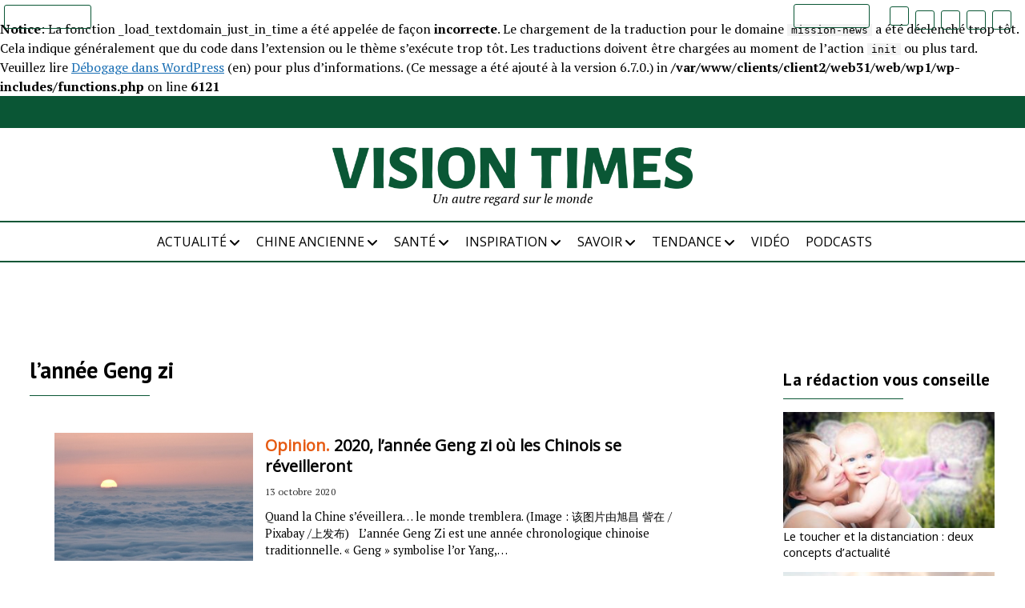

--- FILE ---
content_type: text/html; charset=UTF-8
request_url: https://dev.visiontimes.fr/tag/lannee-geng-zi
body_size: 10672
content:
<br />
<b>Notice</b>:  La fonction _load_textdomain_just_in_time a été appelée de façon <strong>incorrecte</strong>. Le chargement de la traduction pour le domaine <code>mission-news</code> a été déclenché trop tôt. Cela indique généralement que du code dans l’extension ou le thème s’exécute trop tôt. Les traductions doivent être chargées au moment de l’action <code>init</code> ou plus tard. Veuillez lire <a href="https://developer.wordpress.org/advanced-administration/debug/debug-wordpress/">Débogage dans WordPress</a> (en) pour plus d’informations. (Ce message a été ajouté à la version 6.7.0.) in <b>/var/www/clients/client2/web31/web/wp1/wp-includes/functions.php</b> on line <b>6121</b><br />
<!DOCTYPE html><html lang="fr-FR"><head><meta name='robots' content='noindex, nofollow' /><meta charset="UTF-8" /><meta name="viewport" content="width=device-width, initial-scale=1" /><meta name="template" content="Mission News 1.47" /><link media="all" href="https://dev.visiontimes.fr/wp-content/cache/autoptimize/css/autoptimize_277ccdb964b11f1ea087ef369cb61a78.css" rel="stylesheet"><title>Archives des l’année Geng zi - Vision Times</title><meta property="og:locale" content="fr_FR" /><meta property="og:type" content="article" /><meta property="og:title" content="Archives des l’année Geng zi - Vision Times" /><meta property="og:url" content="https://dev.visiontimes.fr/tag/lannee-geng-zi" /><meta property="og:site_name" content="Vision Times" /><meta name="twitter:card" content="summary_large_image" /> <script type="application/ld+json" class="yoast-schema-graph">{"@context":"https://schema.org","@graph":[{"@type":"CollectionPage","@id":"https://dev.visiontimes.fr/tag/lannee-geng-zi","url":"https://dev.visiontimes.fr/tag/lannee-geng-zi","name":"Archives des l’année Geng zi - Vision Times","isPartOf":{"@id":"https://dev.visiontimes.fr/#website"},"primaryImageOfPage":{"@id":"https://dev.visiontimes.fr/tag/lannee-geng-zi#primaryimage"},"image":{"@id":"https://dev.visiontimes.fr/tag/lannee-geng-zi#primaryimage"},"thumbnailUrl":"https://dev.visiontimes.fr/wp-content/uploads/2020/10/6511_1602616164.jpg","inLanguage":"fr-FR"},{"@type":"ImageObject","inLanguage":"fr-FR","@id":"https://dev.visiontimes.fr/tag/lannee-geng-zi#primaryimage","url":"https://dev.visiontimes.fr/wp-content/uploads/2020/10/6511_1602616164.jpg","contentUrl":"https://dev.visiontimes.fr/wp-content/uploads/2020/10/6511_1602616164.jpg","width":640,"height":426,"caption":"Quand la Chine s’éveillera… le monde tremblera. (Image : 该图片由旭昌 訾在 / Pixabay /上发布)"},{"@type":"WebSite","@id":"https://dev.visiontimes.fr/#website","url":"https://dev.visiontimes.fr/","name":"Vision Times","description":"Un autre regard sur le monde","publisher":{"@id":"https://dev.visiontimes.fr/#organization"},"potentialAction":[{"@type":"SearchAction","target":{"@type":"EntryPoint","urlTemplate":"https://dev.visiontimes.fr/?s={search_term_string}"},"query-input":{"@type":"PropertyValueSpecification","valueRequired":true,"valueName":"search_term_string"}}],"inLanguage":"fr-FR"},{"@type":"Organization","@id":"https://dev.visiontimes.fr/#organization","name":"Vision Times","url":"https://dev.visiontimes.fr/","logo":{"@type":"ImageObject","inLanguage":"fr-FR","@id":"https://dev.visiontimes.fr/#/schema/logo/image/","url":"https://dev.visiontimes.fr/wp-content/uploads/2021/04/logo_visiontimes.png","contentUrl":"https://dev.visiontimes.fr/wp-content/uploads/2021/04/logo_visiontimes.png","width":2037,"height":236,"caption":"Vision Times"},"image":{"@id":"https://dev.visiontimes.fr/#/schema/logo/image/"}}]}</script> <link rel='dns-prefetch' href='//cdn.jsdelivr.net' /><link rel='dns-prefetch' href='//cdnjs.cloudflare.com' /><link rel='dns-prefetch' href='//fonts.googleapis.com' /><link rel="alternate" type="application/rss+xml" title="Vision Times &raquo; Flux" href="https://dev.visiontimes.fr/feed" /><link rel="alternate" type="application/rss+xml" title="Vision Times &raquo; Flux des commentaires" href="https://dev.visiontimes.fr/comments/feed" /> <script type="text/javascript" id="wpp-js" src="https://dev.visiontimes.fr/wp-content/plugins/wordpress-popular-posts/assets/js/wpp.js?ver=7.3.6" data-sampling="0" data-sampling-rate="100" data-api-url="https://dev.visiontimes.fr/wp-json/wordpress-popular-posts" data-post-id="0" data-token="35cbe7268c" data-lang="0" data-debug="1"></script> <link rel="alternate" type="application/rss+xml" title="Vision Times &raquo; Flux de l’étiquette l’année Geng zi" href="https://dev.visiontimes.fr/tag/lannee-geng-zi/feed" /><link rel="alternate" type="application/rss+xml" title="Flux Vision Times &raquo; Stories" href="https://dev.visiontimes.fr/web-stories/feed/"><script type="text/javascript">window._wpemojiSettings = {"baseUrl":"https:\/\/s.w.org\/images\/core\/emoji\/16.0.1\/72x72\/","ext":".png","svgUrl":"https:\/\/s.w.org\/images\/core\/emoji\/16.0.1\/svg\/","svgExt":".svg","source":{"concatemoji":"https:\/\/dev.visiontimes.fr\/wp-includes\/js\/wp-emoji-release.min.js?ver=6.8.3"}};
/*! This file is auto-generated */
!function(s,n){var o,i,e;function c(e){try{var t={supportTests:e,timestamp:(new Date).valueOf()};sessionStorage.setItem(o,JSON.stringify(t))}catch(e){}}function p(e,t,n){e.clearRect(0,0,e.canvas.width,e.canvas.height),e.fillText(t,0,0);var t=new Uint32Array(e.getImageData(0,0,e.canvas.width,e.canvas.height).data),a=(e.clearRect(0,0,e.canvas.width,e.canvas.height),e.fillText(n,0,0),new Uint32Array(e.getImageData(0,0,e.canvas.width,e.canvas.height).data));return t.every(function(e,t){return e===a[t]})}function u(e,t){e.clearRect(0,0,e.canvas.width,e.canvas.height),e.fillText(t,0,0);for(var n=e.getImageData(16,16,1,1),a=0;a<n.data.length;a++)if(0!==n.data[a])return!1;return!0}function f(e,t,n,a){switch(t){case"flag":return n(e,"\ud83c\udff3\ufe0f\u200d\u26a7\ufe0f","\ud83c\udff3\ufe0f\u200b\u26a7\ufe0f")?!1:!n(e,"\ud83c\udde8\ud83c\uddf6","\ud83c\udde8\u200b\ud83c\uddf6")&&!n(e,"\ud83c\udff4\udb40\udc67\udb40\udc62\udb40\udc65\udb40\udc6e\udb40\udc67\udb40\udc7f","\ud83c\udff4\u200b\udb40\udc67\u200b\udb40\udc62\u200b\udb40\udc65\u200b\udb40\udc6e\u200b\udb40\udc67\u200b\udb40\udc7f");case"emoji":return!a(e,"\ud83e\udedf")}return!1}function g(e,t,n,a){var r="undefined"!=typeof WorkerGlobalScope&&self instanceof WorkerGlobalScope?new OffscreenCanvas(300,150):s.createElement("canvas"),o=r.getContext("2d",{willReadFrequently:!0}),i=(o.textBaseline="top",o.font="600 32px Arial",{});return e.forEach(function(e){i[e]=t(o,e,n,a)}),i}function t(e){var t=s.createElement("script");t.src=e,t.defer=!0,s.head.appendChild(t)}"undefined"!=typeof Promise&&(o="wpEmojiSettingsSupports",i=["flag","emoji"],n.supports={everything:!0,everythingExceptFlag:!0},e=new Promise(function(e){s.addEventListener("DOMContentLoaded",e,{once:!0})}),new Promise(function(t){var n=function(){try{var e=JSON.parse(sessionStorage.getItem(o));if("object"==typeof e&&"number"==typeof e.timestamp&&(new Date).valueOf()<e.timestamp+604800&&"object"==typeof e.supportTests)return e.supportTests}catch(e){}return null}();if(!n){if("undefined"!=typeof Worker&&"undefined"!=typeof OffscreenCanvas&&"undefined"!=typeof URL&&URL.createObjectURL&&"undefined"!=typeof Blob)try{var e="postMessage("+g.toString()+"("+[JSON.stringify(i),f.toString(),p.toString(),u.toString()].join(",")+"));",a=new Blob([e],{type:"text/javascript"}),r=new Worker(URL.createObjectURL(a),{name:"wpTestEmojiSupports"});return void(r.onmessage=function(e){c(n=e.data),r.terminate(),t(n)})}catch(e){}c(n=g(i,f,p,u))}t(n)}).then(function(e){for(var t in e)n.supports[t]=e[t],n.supports.everything=n.supports.everything&&n.supports[t],"flag"!==t&&(n.supports.everythingExceptFlag=n.supports.everythingExceptFlag&&n.supports[t]);n.supports.everythingExceptFlag=n.supports.everythingExceptFlag&&!n.supports.flag,n.DOMReady=!1,n.readyCallback=function(){n.DOMReady=!0}}).then(function(){return e}).then(function(){var e;n.supports.everything||(n.readyCallback(),(e=n.source||{}).concatemoji?t(e.concatemoji):e.wpemoji&&e.twemoji&&(t(e.twemoji),t(e.wpemoji)))}))}((window,document),window._wpemojiSettings);</script> <link rel='stylesheet' id='Slick-css-css' href='//cdn.jsdelivr.net/npm/slick-carousel@1.8.1/slick/slick.css' type='text/css' media='all' /><link rel='stylesheet' id='Slick-theme-css-css' href='//cdn.jsdelivr.net/npm/slick-carousel@1.8.1/slick/slick-theme.css' type='text/css' media='all' /><link rel='stylesheet' id='font-awesome-css' href='https://cdnjs.cloudflare.com/ajax/libs/font-awesome/6.6.0/css/all.min.css' type='text/css' media='all' /><link rel='stylesheet' id='ct-mission-news-google-fonts-css' href='//fonts.googleapis.com/css?family=Abril+Fatface%7CPT+Sans%3A400%2C700%7CPT+Serif%3A400%2C400i%2C700%2C700i&#038;subset=latin%2Clatin-ext&#038;display=swap&#038;ver=6.8.3' type='text/css' media='all' /><link rel="preload" class="mv-grow-style" href="https://dev.visiontimes.fr/wp-content/plugins/social-pug/assets/dist/style-frontend-pro.css?ver=1.36.3" as="style"><noscript><link rel='stylesheet' id='dpsp-frontend-style-pro-css' href='https://dev.visiontimes.fr/wp-content/plugins/social-pug/assets/dist/style-frontend-pro.css?ver=1.36.3' type='text/css' media='all' /> </noscript> <script type="text/javascript" src="https://dev.visiontimes.fr/wp-includes/js/jquery/jquery.min.js?ver=3.7.1" id="jquery-core-js"></script> <script type="text/javascript" id="sib-front-js-js-extra">var sibErrMsg = {"invalidMail":"Veuillez entrer une adresse e-mail valide.","requiredField":"Veuillez compl\u00e9ter les champs obligatoires.","invalidDateFormat":"Veuillez entrer une date valide.","invalidSMSFormat":"Veuillez entrer une num\u00e9ro de t\u00e9l\u00e9phone valide."};
var ajax_sib_front_object = {"ajax_url":"https:\/\/dev.visiontimes.fr\/wp-admin\/admin-ajax.php","ajax_nonce":"44575ada49","flag_url":"https:\/\/dev.visiontimes.fr\/wp-content\/plugins\/mailin\/img\/flags\/"};</script> <link rel="https://api.w.org/" href="https://dev.visiontimes.fr/wp-json/" /><link rel="alternate" title="JSON" type="application/json" href="https://dev.visiontimes.fr/wp-json/wp/v2/tags/7771" /><link rel="EditURI" type="application/rsd+xml" title="RSD" href="https://dev.visiontimes.fr/xmlrpc.php?rsd" /><meta name="generator" content="WordPress 6.8.3" /><meta name="hubbub-info" description="Hubbub 1.36.3"><link rel="icon" href="https://dev.visiontimes.fr/wp-content/uploads/2021/04/cropped-favicon-32x32.png" sizes="32x32" /><link rel="icon" href="https://dev.visiontimes.fr/wp-content/uploads/2021/04/cropped-favicon-192x192.png" sizes="192x192" /><link rel="apple-touch-icon" href="https://dev.visiontimes.fr/wp-content/uploads/2021/04/cropped-favicon-180x180.png" /><meta name="msapplication-TileImage" content="https://dev.visiontimes.fr/wp-content/uploads/2021/04/cropped-favicon-270x270.png" /><link href="https://fonts.googleapis.com/css?family=Open+Sans" rel="stylesheet" type="text/css"></head><body id="visiontimes" class="archive tag tag-lannee-geng-zi tag-7771 wp-custom-logo wp-theme-mission-news wp-child-theme-visiontimes layout-rows layout-right-sidebar-wide"> <a class="skip-content" href="#main">Press &quot;Enter&quot; to skip to content</a><div id="overflow-container" class="overflow-container"><div class="top-banner"></div><div id="max-width" class="max-width"><header class="site-header" id="site-header" role="banner"><div class="top-nav"><div style="margin-right: auto;"> <button id="search-toggle" class="search-toggle"><i class="fas fa-search"></i><span>Rechercher</span></button><div id="search-form-popup" class="search-form-popup"><div class="inner"><div class="title">Rechercher dans Vision Times</div><div class='search-form-container'><form role="search" method="get" class="search-form" action="https://dev.visiontimes.fr"> <input id="search-field" type="search" class="search-field" value="" name="s"
 title="Search" placeholder=" Rechercher..." /> <input type="submit" class="search-submit" value='Rechercher'/></form></div> <a id="close-search" class="close" href="#"><svg xmlns="http://www.w3.org/2000/svg" width="20" height="20" viewBox="0 0 20 20" version="1.1"><g stroke="none" stroke-width="1" fill="none" fill-rule="evenodd"><g transform="translate(-17.000000, -12.000000)" fill="#000000"><g transform="translate(17.000000, 12.000000)"><rect transform="translate(10.000000, 10.000000) rotate(45.000000) translate(-10.000000, -10.000000) " x="9" y="-2" width="2" height="24"/><rect transform="translate(10.000000, 10.000000) rotate(-45.000000) translate(-10.000000, -10.000000) " x="9" y="-2" width="2" height="24"/></g></g></g></svg></a></div></div></div><div class="site-logo-scrolled"> <a href="/" rel="home"> <noscript><img src="https://dev.visiontimes.fr/wp-content/themes/visiontimes/img/logo_visiontimes_white.png" /></noscript><img class="lazyload" src='data:image/svg+xml,%3Csvg%20xmlns=%22http://www.w3.org/2000/svg%22%20viewBox=%220%200%20210%20140%22%3E%3C/svg%3E' data-src="https://dev.visiontimes.fr/wp-content/themes/visiontimes/img/logo_visiontimes_white.png" /> </a></div><div style="margin-left: auto;"><ul id="social-media-icons" class="social-media-icons"><li><a target="_blank" href="https://www.ganjingworld.com/fr-FR/channel/1fggk2eoi9859Yk1E3sTXkZRt1ll0c"><div class="gjw-icon"> <noscript><img loading="lazy" title="Gan Jing World" src="https://dev.visiontimes.fr/wp-content/themes/visiontimes/img/logo-GJW.png" /></noscript><img class="lazyload" loading="lazy" title="Gan Jing World" src='data:image/svg+xml,%3Csvg%20xmlns=%22http://www.w3.org/2000/svg%22%20viewBox=%220%200%20210%20140%22%3E%3C/svg%3E' data-src="https://dev.visiontimes.fr/wp-content/themes/visiontimes/img/logo-GJW.png" /></div> </a></li><li><a class="twitter" target="_blank" href="https://twitter.com/visiontimesfr"> <i class="fa-brands fa-x-twitter" title="X"></i> </a></li><li><a class="facebook" target="_blank" href="https://www.facebook.com/visiontimesfr/"> <i class="fab fa-facebook" title="Facebook"></i> </a></li><li><a class="instagram" target="_blank" href="https://www.instagram.com/visiontimesfr"> <i class="fab fa-instagram" title="Instagram"></i> </a></li><li><a class="pinterest" target="_blank" href="https://www.pinterest.fr/visiontimesfr/"> <i class="fab fa-pinterest" title="Pinterest"></i> </a></li></ul><div id="menu-secondary-container" class="menu-secondary-container"><div id="menu-secondary" class="menu-container menu-secondary" role="navigation"><nav class="menu"><ul id="menu-secondary-items" class="menu-secondary-items"><li id="menu-item-38363" class="menu-item menu-item-type-post_type menu-item-object-page menu-item-38363"><a href="https://dev.visiontimes.fr/faire-un-don">Faire un don</a></li></ul></nav></div></div></div></div> <button id="toggle-navigation" class="toggle-navigation" name="toggle-navigation" aria-expanded="false"> <span class="screen-reader-text">open menu</span> <svg xmlns="http://www.w3.org/2000/svg" width="24" height="18" viewBox="0 0 24 18" version="1.1"><g stroke="none" stroke-width="1" fill="none" fill-rule="evenodd"><g transform="translate(-272.000000, -21.000000)" fill="#000000"><g transform="translate(266.000000, 12.000000)"><g transform="translate(6.000000, 9.000000)"><rect class="top-bar" x="0" y="0" width="24" height="2"/><rect class="middle-bar" x="0" y="8" width="24" height="2"/><rect class="bottom-bar" x="0" y="16" width="24" height="2"/></g></g></g></g></svg> </button><div id="title-container" class="title-container"><div class='site-title no-date'><a href="https://dev.visiontimes.fr/" class="custom-logo-link" rel="home"><img width="2037" height="236" src="https://dev.visiontimes.fr/wp-content/uploads/2021/04/logo_visiontimes.png" class="custom-logo" alt="Vision Times" decoding="async" fetchpriority="high" srcset="https://dev.visiontimes.fr/wp-content/uploads/2021/04/logo_visiontimes.png 2037w, https://dev.visiontimes.fr/wp-content/uploads/2021/04/logo_visiontimes-300x35.png 300w, https://dev.visiontimes.fr/wp-content/uploads/2021/04/logo_visiontimes-1024x119.png 1024w, https://dev.visiontimes.fr/wp-content/uploads/2021/04/logo_visiontimes-768x89.png 768w, https://dev.visiontimes.fr/wp-content/uploads/2021/04/logo_visiontimes-1536x178.png 1536w" sizes="(max-width: 2037px) 100vw, 2037px" /></a></div><p class="tagline">Un autre regard sur le monde</p></div><div class="overlay"></div><div id="menu-primary-container" class="menu-primary-container tier-1"><div class="dropdown-navigation"><div id="back-button" class="back-button"><i class="fas fa-angle-left"></i> Retourner</div> <span class="label"></span></div><div id="menu-primary" class="menu-container menu-primary" role="navigation"><nav class="menu"><ul id="menu-primary-items" class="menu-primary-items"><li id="menu-item-38220" class="menu-item menu-item-type-taxonomy menu-item-object-category menu-item-has-children menu-item-38220"><a href="https://dev.visiontimes.fr/actualite">ACTUALITÉ</a><button class="toggle-dropdown" aria-expanded="false" name="toggle-dropdown"><span class="screen-reader-text">open menu</span><i class="fas fa-angle-right"></i></button><ul class="sub-menu"><li id="menu-item-38296" class="menu-item menu-item-type-taxonomy menu-item-object-category menu-item-38296"><a href="https://dev.visiontimes.fr/actualite/chine">Chine</a></li><li id="menu-item-38297" class="menu-item menu-item-type-taxonomy menu-item-object-category menu-item-38297"><a href="https://dev.visiontimes.fr/actualite/monde">Monde</a></li></ul></li><li id="menu-item-38221" class="menu-item menu-item-type-taxonomy menu-item-object-category menu-item-has-children menu-item-38221"><a href="https://dev.visiontimes.fr/chine-ancienne">CHINE ANCIENNE</a><button class="toggle-dropdown" aria-expanded="false" name="toggle-dropdown"><span class="screen-reader-text">open menu</span><i class="fas fa-angle-right"></i></button><ul class="sub-menu"><li id="menu-item-38298" class="menu-item menu-item-type-taxonomy menu-item-object-category menu-item-38298"><a href="https://dev.visiontimes.fr/chine-ancienne/art">Art</a></li><li id="menu-item-38299" class="menu-item menu-item-type-taxonomy menu-item-object-category menu-item-38299"><a href="https://dev.visiontimes.fr/chine-ancienne/sagesse">Sagesse</a></li><li id="menu-item-38300" class="menu-item menu-item-type-taxonomy menu-item-object-category menu-item-38300"><a href="https://dev.visiontimes.fr/chine-ancienne/tradition">Tradition</a></li></ul></li><li id="menu-item-38223" class="menu-item menu-item-type-taxonomy menu-item-object-category menu-item-has-children menu-item-38223"><a href="https://dev.visiontimes.fr/sante">SANTÉ</a><button class="toggle-dropdown" aria-expanded="false" name="toggle-dropdown"><span class="screen-reader-text">open menu</span><i class="fas fa-angle-right"></i></button><ul class="sub-menu"><li id="menu-item-38303" class="menu-item menu-item-type-taxonomy menu-item-object-category menu-item-38303"><a href="https://dev.visiontimes.fr/sante/bien-etre">Bien-être</a></li></ul></li><li id="menu-item-38222" class="menu-item menu-item-type-taxonomy menu-item-object-category menu-item-has-children menu-item-38222"><a href="https://dev.visiontimes.fr/inspiration">INSPIRATION</a><button class="toggle-dropdown" aria-expanded="false" name="toggle-dropdown"><span class="screen-reader-text">open menu</span><i class="fas fa-angle-right"></i></button><ul class="sub-menu"><li id="menu-item-38301" class="menu-item menu-item-type-taxonomy menu-item-object-category menu-item-38301"><a href="https://dev.visiontimes.fr/inspiration/gourmet">Gourmet</a></li><li id="menu-item-38302" class="menu-item menu-item-type-taxonomy menu-item-object-category menu-item-38302"><a href="https://dev.visiontimes.fr/inspiration/voyage">Voyage</a></li></ul></li><li id="menu-item-38224" class="menu-item menu-item-type-taxonomy menu-item-object-category menu-item-has-children menu-item-38224"><a href="https://dev.visiontimes.fr/savoir">SAVOIR</a><button class="toggle-dropdown" aria-expanded="false" name="toggle-dropdown"><span class="screen-reader-text">open menu</span><i class="fas fa-angle-right"></i></button><ul class="sub-menu"><li id="menu-item-38304" class="menu-item menu-item-type-taxonomy menu-item-object-category menu-item-38304"><a href="https://dev.visiontimes.fr/savoir/nature">Nature</a></li><li id="menu-item-38305" class="menu-item menu-item-type-taxonomy menu-item-object-category menu-item-38305"><a href="https://dev.visiontimes.fr/savoir/univers">Univers</a></li></ul></li><li id="menu-item-38225" class="menu-item menu-item-type-taxonomy menu-item-object-category menu-item-has-children menu-item-38225"><a href="https://dev.visiontimes.fr/tendance">TENDANCE</a><button class="toggle-dropdown" aria-expanded="false" name="toggle-dropdown"><span class="screen-reader-text">open menu</span><i class="fas fa-angle-right"></i></button><ul class="sub-menu"><li id="menu-item-38306" class="menu-item menu-item-type-taxonomy menu-item-object-category menu-item-38306"><a href="https://dev.visiontimes.fr/tendance/opinion">Opinion</a></li></ul></li><li id="menu-item-38226" class="menu-item menu-item-type-taxonomy menu-item-object-category menu-item-38226"><a href="https://dev.visiontimes.fr/video">VIDÉO</a></li><li id="menu-item-38432" class="menu-item menu-item-type-taxonomy menu-item-object-category menu-item-38432"><a href="https://dev.visiontimes.fr/podcasts">Podcasts</a></li></ul></nav></div></div></header><div class="content-container"><div class="layout-container"><section id="main" class="main" role="main"><div class='archive-header'><h1>l’année Geng zi</h1><div class="divider"></div></div><div id="loop-container" class="loop-container"><div class="post-37035 post type-post status-publish format-standard has-post-thumbnail hentry category-opinion category-video tag-diable-rouge tag-dissolution-du-pcc tag-lannee-geng-zi tag-les-chinois-se-reveilleront entry rows"><article><div class="featured-image"><a href="https://dev.visiontimes.fr/tendance/opinion/2020-lannee-geng-zi-ou-les-chinois-se-reveilleront-6511">2020, l’année Geng zi où les Chinois se réveilleront<noscript><img width="640" height="426" src="https://dev.visiontimes.fr/wp-content/uploads/2020/10/6511_1602616164.jpg" class="attachment-large size-large wp-post-image" alt="Quand la Chine s’éveillera… le monde tremblera. (Image : 该图片由旭昌 訾在 / Pixabay /上发布)" decoding="async" srcset="https://dev.visiontimes.fr/wp-content/uploads/2020/10/6511_1602616164.jpg 640w, https://dev.visiontimes.fr/wp-content/uploads/2020/10/6511_1602616164-300x200.jpg 300w" sizes="(max-width: 640px) 100vw, 640px" /></noscript><img width="640" height="426" src='data:image/svg+xml,%3Csvg%20xmlns=%22http://www.w3.org/2000/svg%22%20viewBox=%220%200%20640%20426%22%3E%3C/svg%3E' data-src="https://dev.visiontimes.fr/wp-content/uploads/2020/10/6511_1602616164.jpg" class="lazyload attachment-large size-large wp-post-image" alt="Quand la Chine s’éveillera… le monde tremblera. (Image : 该图片由旭昌 訾在 / Pixabay /上发布)" decoding="async" data-srcset="https://dev.visiontimes.fr/wp-content/uploads/2020/10/6511_1602616164.jpg 640w, https://dev.visiontimes.fr/wp-content/uploads/2020/10/6511_1602616164-300x200.jpg 300w" data-sizes="(max-width: 640px) 100vw, 640px" /></a></div><div class='post-header'><h2 class='post-title'> <a href="https://dev.visiontimes.fr/tendance/opinion/2020-lannee-geng-zi-ou-les-chinois-se-reveilleront-6511"><span class="category-in-title">Opinion.</span> 2020, l’année Geng zi où les Chinois se réveilleront</a></h2><div class="post-byline">13 octobre 2020</div><div class="post-content"><p>Quand la Chine s’éveillera… le monde tremblera. (Image : 该图片由旭昌 訾在 / Pixabay /上发布) &nbsp; L’année Geng Zi est une année chronologique chinoise traditionnelle. « Geng » symbolise l’or Yang,&#8230;</p></div></div></article></div></div></section><aside class="sidebar sidebar-right" id="sidebar-right" role="complementary"><div class="inner"><section id="vt_picked-2" class="widget widget_vt_picked"><span class="widget-title">La rédaction vous conseille</span><div class="divider"></div><div class="picked"><div class="picked-image"><a href="https://dev.visiontimes.fr/tendance/le-toucher-et-la-distanciation-deux-concepts-dactualite"><noscript><img width="300" height="169" src="https://dev.visiontimes.fr/wp-content/uploads/2021/04/toucher-1-300x169.jpg" class="attachment-medium size-medium wp-post-image" alt="" decoding="async" srcset="https://dev.visiontimes.fr/wp-content/uploads/2021/04/toucher-1-300x169.jpg 300w, https://dev.visiontimes.fr/wp-content/uploads/2021/04/toucher-1.jpg 640w" sizes="(max-width: 300px) 100vw, 300px" /></noscript><img width="300" height="169" src='data:image/svg+xml,%3Csvg%20xmlns=%22http://www.w3.org/2000/svg%22%20viewBox=%220%200%20300%20169%22%3E%3C/svg%3E' data-src="https://dev.visiontimes.fr/wp-content/uploads/2021/04/toucher-1-300x169.jpg" class="lazyload attachment-medium size-medium wp-post-image" alt="" decoding="async" data-srcset="https://dev.visiontimes.fr/wp-content/uploads/2021/04/toucher-1-300x169.jpg 300w, https://dev.visiontimes.fr/wp-content/uploads/2021/04/toucher-1.jpg 640w" data-sizes="(max-width: 300px) 100vw, 300px" /></a></div><div class="picked-title"><a href="https://dev.visiontimes.fr/tendance/le-toucher-et-la-distanciation-deux-concepts-dactualite">Le toucher et la distanciation : deux concepts d’actualité</a></div></div><div class="picked"><div class="picked-image"><a href="https://dev.visiontimes.fr/actualite/monde/le-logiciel-de-communication-signal-victime-de-son-succes-6785"><noscript><img width="300" height="200" src="https://dev.visiontimes.fr/wp-content/uploads/2021/01/Signal-victime-1-300x200.jpg" class="attachment-medium size-medium wp-post-image" alt="(Image : Free-Photos / Pixabay)" decoding="async" srcset="https://dev.visiontimes.fr/wp-content/uploads/2021/01/Signal-victime-1-300x200.jpg 300w, https://dev.visiontimes.fr/wp-content/uploads/2021/01/Signal-victime-1.jpg 640w" sizes="(max-width: 300px) 100vw, 300px" /></noscript><img width="300" height="200" src='data:image/svg+xml,%3Csvg%20xmlns=%22http://www.w3.org/2000/svg%22%20viewBox=%220%200%20300%20200%22%3E%3C/svg%3E' data-src="https://dev.visiontimes.fr/wp-content/uploads/2021/01/Signal-victime-1-300x200.jpg" class="lazyload attachment-medium size-medium wp-post-image" alt="(Image : Free-Photos / Pixabay)" decoding="async" data-srcset="https://dev.visiontimes.fr/wp-content/uploads/2021/01/Signal-victime-1-300x200.jpg 300w, https://dev.visiontimes.fr/wp-content/uploads/2021/01/Signal-victime-1.jpg 640w" data-sizes="(max-width: 300px) 100vw, 300px" /></a></div><div class="picked-title"><a href="https://dev.visiontimes.fr/actualite/monde/le-logiciel-de-communication-signal-victime-de-son-succes-6785">Le logiciel de communication Signal victime de son succès</a></div></div><div class="picked"><div class="picked-image"><a href="https://dev.visiontimes.fr/actualite/monde/letat-des-droits-de-lhomme-en-chine-6784"><noscript><img width="300" height="169" src="https://dev.visiontimes.fr/wp-content/uploads/2021/01/état-des-droits1-300x169.jpg" class="attachment-medium size-medium wp-post-image" alt="À l’occasion du 31e anniversaire du 4 juin, les habitants de Hong Kong ont tenu à exposer leur deuil à la lumière des bougies dans le parc Victoria, malgré l’interdiction. (Image : Huang Wei / Vision Times)" decoding="async" srcset="https://dev.visiontimes.fr/wp-content/uploads/2021/01/état-des-droits1-300x169.jpg 300w, https://dev.visiontimes.fr/wp-content/uploads/2021/01/état-des-droits1.jpg 600w" sizes="(max-width: 300px) 100vw, 300px" /></noscript><img width="300" height="169" src='data:image/svg+xml,%3Csvg%20xmlns=%22http://www.w3.org/2000/svg%22%20viewBox=%220%200%20300%20169%22%3E%3C/svg%3E' data-src="https://dev.visiontimes.fr/wp-content/uploads/2021/01/état-des-droits1-300x169.jpg" class="lazyload attachment-medium size-medium wp-post-image" alt="À l’occasion du 31e anniversaire du 4 juin, les habitants de Hong Kong ont tenu à exposer leur deuil à la lumière des bougies dans le parc Victoria, malgré l’interdiction. (Image : Huang Wei / Vision Times)" decoding="async" data-srcset="https://dev.visiontimes.fr/wp-content/uploads/2021/01/état-des-droits1-300x169.jpg 300w, https://dev.visiontimes.fr/wp-content/uploads/2021/01/état-des-droits1.jpg 600w" data-sizes="(max-width: 300px) 100vw, 300px" /></a></div><div class="picked-title"><a href="https://dev.visiontimes.fr/actualite/monde/letat-des-droits-de-lhomme-en-chine-6784">L’état des droits de l’Homme en Chine</a></div></div><div class="picked"><div class="picked-image"><a href="https://dev.visiontimes.fr/actualite/monde/fraude-electorale-une-menace-pour-les-democraties-6783"><noscript><img width="300" height="200" src="https://dev.visiontimes.fr/wp-content/uploads/2021/01/Fraude-électorale-1-300x200.jpg" class="attachment-medium size-medium wp-post-image" alt="La confiance dans le déroulement des votations est primordiale pour assurer la stabilité du gouvernement élu. (Image : Orna Wachman / Pixabay)" decoding="async" srcset="https://dev.visiontimes.fr/wp-content/uploads/2021/01/Fraude-électorale-1-300x200.jpg 300w, https://dev.visiontimes.fr/wp-content/uploads/2021/01/Fraude-électorale-1.jpg 640w" sizes="(max-width: 300px) 100vw, 300px" /></noscript><img width="300" height="200" src='data:image/svg+xml,%3Csvg%20xmlns=%22http://www.w3.org/2000/svg%22%20viewBox=%220%200%20300%20200%22%3E%3C/svg%3E' data-src="https://dev.visiontimes.fr/wp-content/uploads/2021/01/Fraude-électorale-1-300x200.jpg" class="lazyload attachment-medium size-medium wp-post-image" alt="La confiance dans le déroulement des votations est primordiale pour assurer la stabilité du gouvernement élu. (Image : Orna Wachman / Pixabay)" decoding="async" data-srcset="https://dev.visiontimes.fr/wp-content/uploads/2021/01/Fraude-électorale-1-300x200.jpg 300w, https://dev.visiontimes.fr/wp-content/uploads/2021/01/Fraude-électorale-1.jpg 640w" data-sizes="(max-width: 300px) 100vw, 300px" /></a></div><div class="picked-title"><a href="https://dev.visiontimes.fr/actualite/monde/fraude-electorale-une-menace-pour-les-democraties-6783">Fraude électorale, une menace pour les démocraties ?</a></div></div><div class="picked"><div class="picked-image"><a href="https://dev.visiontimes.fr/sante/bien-etre/9-aliments-pour-prevenir-les-maladies-chroniques-6781"><noscript><img width="300" height="200" src="https://dev.visiontimes.fr/wp-content/uploads/2021/01/aliment-1-bis-300x200.jpg" class="attachment-medium size-medium wp-post-image" alt="La pomme est riche en pectine, une fibre naturelle qui aide à réguler les niveaux de sucre dans le sang et à éliminer les graisses. (Image : Jill Wellington / Pixabay)" decoding="async" srcset="https://dev.visiontimes.fr/wp-content/uploads/2021/01/aliment-1-bis-300x200.jpg 300w, https://dev.visiontimes.fr/wp-content/uploads/2021/01/aliment-1-bis.jpg 640w" sizes="(max-width: 300px) 100vw, 300px" /></noscript><img width="300" height="200" src='data:image/svg+xml,%3Csvg%20xmlns=%22http://www.w3.org/2000/svg%22%20viewBox=%220%200%20300%20200%22%3E%3C/svg%3E' data-src="https://dev.visiontimes.fr/wp-content/uploads/2021/01/aliment-1-bis-300x200.jpg" class="lazyload attachment-medium size-medium wp-post-image" alt="La pomme est riche en pectine, une fibre naturelle qui aide à réguler les niveaux de sucre dans le sang et à éliminer les graisses. (Image : Jill Wellington / Pixabay)" decoding="async" data-srcset="https://dev.visiontimes.fr/wp-content/uploads/2021/01/aliment-1-bis-300x200.jpg 300w, https://dev.visiontimes.fr/wp-content/uploads/2021/01/aliment-1-bis.jpg 640w" data-sizes="(max-width: 300px) 100vw, 300px" /></a></div><div class="picked-title"><a href="https://dev.visiontimes.fr/sante/bien-etre/9-aliments-pour-prevenir-les-maladies-chroniques-6781">9 aliments pour prévenir les maladies chroniques</a></div></div></section><section id="sib_subscribe_form-2" class="widget widget_sib_subscribe_form"><span class="widget-title">Notre Newsletter</span><div class="divider"></div><form id="sib_signup_form_1" method="post" class="sib_signup_form"><div class="sib_loader" style="display:none;"><noscript><img
 src="https://dev.visiontimes.fr/wp-includes/images/spinner.gif" alt="loader"></noscript><img class="lazyload"  src='data:image/svg+xml,%3Csvg%20xmlns=%22http://www.w3.org/2000/svg%22%20viewBox=%220%200%20210%20140%22%3E%3C/svg%3E' data-src="https://dev.visiontimes.fr/wp-includes/images/spinner.gif" alt="loader"></div> <input type="hidden" name="sib_form_action" value="subscribe_form_submit"> <input type="hidden" name="sib_form_id" value="1"> <input type="hidden" name="sib_form_alert_notice" value="Remplissez ce champ s’il vous plaît"> <input type="hidden" name="sib_form_invalid_email_notice" value="Cette adresse email n&#039;est pas valide"> <input type="hidden" name="sib_security" value="44575ada49"><div class="sib_signup_box_inside_1"><div style="/*display:none*/" class="sib_msg_disp"></div><div class="form-newsletter"><p class="text">Recevez tous les premiers du mois, notre sélection d'articles incontournables.</p><p class="sib-email-area"> <input type="email" class="sib-email-area" name="email" placeholder="Mon adresse mail" required="required"></p><p class="text" style="font-size:.7em"> <input type="checkbox" name="terms" required="required"> J'accepte de recevoir vos e-mails et confirme avoir pris connaissance de votre <a href="/politique-de-confidentialite">politique de confidentialité</a> et <a href="/mentions-legales">mentions légales</a>.</p><p> <input type="submit" class="subscribe-newsletter" value="Je m'abonne"></p></div></div></form></section><section id="vt_recents-2" class="widget widget_vt_recents"><span class="widget-title">Podcasts</span><div class="divider"></div><div class="popular"><div class="popular-image"><a href="https://dev.visiontimes.fr/podcasts/culture-qui-etaient-les-rois-mages-et-que-representaient-leurs-cadeaux"><noscript><img width="300" height="300" src="https://dev.visiontimes.fr/wp-content/uploads/2026/01/23009991-1768766370341-89caa1b94963c-300x300.jpg" class="attachment-medium size-medium wp-post-image" alt="" decoding="async" srcset="https://dev.visiontimes.fr/wp-content/uploads/2026/01/23009991-1768766370341-89caa1b94963c-300x300.jpg 300w, https://dev.visiontimes.fr/wp-content/uploads/2026/01/23009991-1768766370341-89caa1b94963c-1024x1024.jpg 1024w, https://dev.visiontimes.fr/wp-content/uploads/2026/01/23009991-1768766370341-89caa1b94963c-150x150.jpg 150w, https://dev.visiontimes.fr/wp-content/uploads/2026/01/23009991-1768766370341-89caa1b94963c-768x768.jpg 768w, https://dev.visiontimes.fr/wp-content/uploads/2026/01/23009991-1768766370341-89caa1b94963c-1536x1536.jpg 1536w, https://dev.visiontimes.fr/wp-content/uploads/2026/01/23009991-1768766370341-89caa1b94963c-2048x2048.jpg 2048w, https://dev.visiontimes.fr/wp-content/uploads/2026/01/23009991-1768766370341-89caa1b94963c-96x96.jpg 96w" sizes="(max-width: 300px) 100vw, 300px" /></noscript><img width="300" height="300" src='data:image/svg+xml,%3Csvg%20xmlns=%22http://www.w3.org/2000/svg%22%20viewBox=%220%200%20300%20300%22%3E%3C/svg%3E' data-src="https://dev.visiontimes.fr/wp-content/uploads/2026/01/23009991-1768766370341-89caa1b94963c-300x300.jpg" class="lazyload attachment-medium size-medium wp-post-image" alt="" decoding="async" data-srcset="https://dev.visiontimes.fr/wp-content/uploads/2026/01/23009991-1768766370341-89caa1b94963c-300x300.jpg 300w, https://dev.visiontimes.fr/wp-content/uploads/2026/01/23009991-1768766370341-89caa1b94963c-1024x1024.jpg 1024w, https://dev.visiontimes.fr/wp-content/uploads/2026/01/23009991-1768766370341-89caa1b94963c-150x150.jpg 150w, https://dev.visiontimes.fr/wp-content/uploads/2026/01/23009991-1768766370341-89caa1b94963c-768x768.jpg 768w, https://dev.visiontimes.fr/wp-content/uploads/2026/01/23009991-1768766370341-89caa1b94963c-1536x1536.jpg 1536w, https://dev.visiontimes.fr/wp-content/uploads/2026/01/23009991-1768766370341-89caa1b94963c-2048x2048.jpg 2048w, https://dev.visiontimes.fr/wp-content/uploads/2026/01/23009991-1768766370341-89caa1b94963c-96x96.jpg 96w" data-sizes="(max-width: 300px) 100vw, 300px" /></a></div><div class="popular-title post-title"><a href="https://dev.visiontimes.fr/podcasts/culture-qui-etaient-les-rois-mages-et-que-representaient-leurs-cadeaux">Culture &#8211; Qui étaient les Rois Mages et que représentaient leurs cadeaux ?</a></div></div><div class="popular"><div class="popular-image"><a href="https://dev.visiontimes.fr/podcasts/sagesse-un-immortel-revele-comment-transformer-votre-destin"></a></div><div class="popular-title post-title"><a href="https://dev.visiontimes.fr/podcasts/sagesse-un-immortel-revele-comment-transformer-votre-destin">Sagesse &#8211; Un immortel révèle comment transformer votre destin</a></div></div><div class="popular"><div class="popular-image"><a href="https://dev.visiontimes.fr/podcasts/sagesse-servante-et-experte-en-arts-martiaux-une-jeune-femme-rembourse-sa-dette-de-gratitude-par-le-silence-et-sa-force-redoutable"></a></div><div class="popular-title post-title"><a href="https://dev.visiontimes.fr/podcasts/sagesse-servante-et-experte-en-arts-martiaux-une-jeune-femme-rembourse-sa-dette-de-gratitude-par-le-silence-et-sa-force-redoutable">Sagesse &#8211; Servante et experte en arts martiaux, une jeune femme rembourse sa dette de gratitude par le silence et sa force redoutable</a></div></div><div class="popular"><div class="popular-image"><a href="https://dev.visiontimes.fr/podcasts/sagesse-predictions-la-montagne-et-le-moment-ou-la-bonte-sauva-une-vie"><noscript><img width="300" height="300" src="https://dev.visiontimes.fr/wp-content/uploads/2026/01/23009991-1767553702359-88a187300bd01-300x300.jpg" class="attachment-medium size-medium wp-post-image" alt="" decoding="async" srcset="https://dev.visiontimes.fr/wp-content/uploads/2026/01/23009991-1767553702359-88a187300bd01-300x300.jpg 300w, https://dev.visiontimes.fr/wp-content/uploads/2026/01/23009991-1767553702359-88a187300bd01-1024x1024.jpg 1024w, https://dev.visiontimes.fr/wp-content/uploads/2026/01/23009991-1767553702359-88a187300bd01-150x150.jpg 150w, https://dev.visiontimes.fr/wp-content/uploads/2026/01/23009991-1767553702359-88a187300bd01-768x768.jpg 768w, https://dev.visiontimes.fr/wp-content/uploads/2026/01/23009991-1767553702359-88a187300bd01-1536x1536.jpg 1536w, https://dev.visiontimes.fr/wp-content/uploads/2026/01/23009991-1767553702359-88a187300bd01-2048x2048.jpg 2048w, https://dev.visiontimes.fr/wp-content/uploads/2026/01/23009991-1767553702359-88a187300bd01-96x96.jpg 96w" sizes="(max-width: 300px) 100vw, 300px" /></noscript><img width="300" height="300" src='data:image/svg+xml,%3Csvg%20xmlns=%22http://www.w3.org/2000/svg%22%20viewBox=%220%200%20300%20300%22%3E%3C/svg%3E' data-src="https://dev.visiontimes.fr/wp-content/uploads/2026/01/23009991-1767553702359-88a187300bd01-300x300.jpg" class="lazyload attachment-medium size-medium wp-post-image" alt="" decoding="async" data-srcset="https://dev.visiontimes.fr/wp-content/uploads/2026/01/23009991-1767553702359-88a187300bd01-300x300.jpg 300w, https://dev.visiontimes.fr/wp-content/uploads/2026/01/23009991-1767553702359-88a187300bd01-1024x1024.jpg 1024w, https://dev.visiontimes.fr/wp-content/uploads/2026/01/23009991-1767553702359-88a187300bd01-150x150.jpg 150w, https://dev.visiontimes.fr/wp-content/uploads/2026/01/23009991-1767553702359-88a187300bd01-768x768.jpg 768w, https://dev.visiontimes.fr/wp-content/uploads/2026/01/23009991-1767553702359-88a187300bd01-1536x1536.jpg 1536w, https://dev.visiontimes.fr/wp-content/uploads/2026/01/23009991-1767553702359-88a187300bd01-2048x2048.jpg 2048w, https://dev.visiontimes.fr/wp-content/uploads/2026/01/23009991-1767553702359-88a187300bd01-96x96.jpg 96w" data-sizes="(max-width: 300px) 100vw, 300px" /></a></div><div class="popular-title post-title"><a href="https://dev.visiontimes.fr/podcasts/sagesse-predictions-la-montagne-et-le-moment-ou-la-bonte-sauva-une-vie">Sagesse &#8211; Prédictions ? La montagne et le moment où la bonté sauva une vie</a></div></div><div class="popular"><div class="popular-image"><a href="https://dev.visiontimes.fr/podcasts/histoire-fan-li-lhomme-detat-qui-sauva-un-royaume"><noscript><img width="300" height="300" src="https://dev.visiontimes.fr/wp-content/uploads/2026/01/23009991-1767553598342-24b70d0e023dd-300x300.jpg" class="attachment-medium size-medium wp-post-image" alt="" decoding="async" srcset="https://dev.visiontimes.fr/wp-content/uploads/2026/01/23009991-1767553598342-24b70d0e023dd-300x300.jpg 300w, https://dev.visiontimes.fr/wp-content/uploads/2026/01/23009991-1767553598342-24b70d0e023dd-1024x1024.jpg 1024w, https://dev.visiontimes.fr/wp-content/uploads/2026/01/23009991-1767553598342-24b70d0e023dd-150x150.jpg 150w, https://dev.visiontimes.fr/wp-content/uploads/2026/01/23009991-1767553598342-24b70d0e023dd-768x768.jpg 768w, https://dev.visiontimes.fr/wp-content/uploads/2026/01/23009991-1767553598342-24b70d0e023dd-1536x1536.jpg 1536w, https://dev.visiontimes.fr/wp-content/uploads/2026/01/23009991-1767553598342-24b70d0e023dd-2048x2048.jpg 2048w, https://dev.visiontimes.fr/wp-content/uploads/2026/01/23009991-1767553598342-24b70d0e023dd-96x96.jpg 96w" sizes="(max-width: 300px) 100vw, 300px" /></noscript><img width="300" height="300" src='data:image/svg+xml,%3Csvg%20xmlns=%22http://www.w3.org/2000/svg%22%20viewBox=%220%200%20300%20300%22%3E%3C/svg%3E' data-src="https://dev.visiontimes.fr/wp-content/uploads/2026/01/23009991-1767553598342-24b70d0e023dd-300x300.jpg" class="lazyload attachment-medium size-medium wp-post-image" alt="" decoding="async" data-srcset="https://dev.visiontimes.fr/wp-content/uploads/2026/01/23009991-1767553598342-24b70d0e023dd-300x300.jpg 300w, https://dev.visiontimes.fr/wp-content/uploads/2026/01/23009991-1767553598342-24b70d0e023dd-1024x1024.jpg 1024w, https://dev.visiontimes.fr/wp-content/uploads/2026/01/23009991-1767553598342-24b70d0e023dd-150x150.jpg 150w, https://dev.visiontimes.fr/wp-content/uploads/2026/01/23009991-1767553598342-24b70d0e023dd-768x768.jpg 768w, https://dev.visiontimes.fr/wp-content/uploads/2026/01/23009991-1767553598342-24b70d0e023dd-1536x1536.jpg 1536w, https://dev.visiontimes.fr/wp-content/uploads/2026/01/23009991-1767553598342-24b70d0e023dd-2048x2048.jpg 2048w, https://dev.visiontimes.fr/wp-content/uploads/2026/01/23009991-1767553598342-24b70d0e023dd-96x96.jpg 96w" data-sizes="(max-width: 300px) 100vw, 300px" /></a></div><div class="popular-title post-title"><a href="https://dev.visiontimes.fr/podcasts/histoire-fan-li-lhomme-detat-qui-sauva-un-royaume">Histoire &#8211; Fan Li : l’homme d’État qui sauva un royaume</a></div></div></section><section id="vt_doshortcode-3" class="widget widget_vt_doshortcode"><span class="widget-title">Shorts</span><div class="divider"></div><div class="gyt-container-shorts"><div class="gyt-item-shorts"> <a href="https://www.youtube.com/shorts/3FqJxRNhRi0" target="_blank"> <noscript><img loading="lazy" src="https://i.ytimg.com/vi/3FqJxRNhRi0/hqdefault.jpg"></noscript><img class="lazyload" loading="lazy" src='data:image/svg+xml,%3Csvg%20xmlns=%22http://www.w3.org/2000/svg%22%20viewBox=%220%200%20210%20140%22%3E%3C/svg%3E' data-src="https://i.ytimg.com/vi/3FqJxRNhRi0/hqdefault.jpg"> </a> <a href="https://www.youtube.com/shorts/3FqJxRNhRi0" target="_blank" class="gyt-title gyt-title-shorts">Qui a créé la Cité interdite?</a></div><div class="gyt-item-shorts"> <a href="https://www.youtube.com/shorts/6gwZiGR_wf0" target="_blank"> <noscript><img loading="lazy" src="https://i.ytimg.com/vi/6gwZiGR_wf0/hqdefault.jpg"></noscript><img class="lazyload" loading="lazy" src='data:image/svg+xml,%3Csvg%20xmlns=%22http://www.w3.org/2000/svg%22%20viewBox=%220%200%20210%20140%22%3E%3C/svg%3E' data-src="https://i.ytimg.com/vi/6gwZiGR_wf0/hqdefault.jpg"> </a> <a href="https://www.youtube.com/shorts/6gwZiGR_wf0" target="_blank" class="gyt-title gyt-title-shorts">Avant les usines, il y avait ça</a></div><div class="gyt-item-shorts"> <a href="https://www.youtube.com/shorts/KcW0z83pIwc" target="_blank"> <noscript><img loading="lazy" src="https://i.ytimg.com/vi/KcW0z83pIwc/hqdefault.jpg"></noscript><img class="lazyload" loading="lazy" src='data:image/svg+xml,%3Csvg%20xmlns=%22http://www.w3.org/2000/svg%22%20viewBox=%220%200%20210%20140%22%3E%3C/svg%3E' data-src="https://i.ytimg.com/vi/KcW0z83pIwc/hqdefault.jpg"> </a> <a href="https://www.youtube.com/shorts/KcW0z83pIwc" target="_blank" class="gyt-title gyt-title-shorts">Exposition « L’océan des songes » au château de Vaux-le-Vicomte</a></div></div></section><section id="block-21" class="widget widget_block widget_media_image"><figure class="wp-block-image size-full"><noscript><img decoding="async" width="672" height="560" src="https://dev.visiontimes.fr/wp-content/uploads/2024/11/SY25-VTF-336x280-72dpi_export-copy.jpg" alt="" class="wp-image-39389" srcset="https://dev.visiontimes.fr/wp-content/uploads/2024/11/SY25-VTF-336x280-72dpi_export-copy.jpg 672w, https://dev.visiontimes.fr/wp-content/uploads/2024/11/SY25-VTF-336x280-72dpi_export-copy-300x250.jpg 300w, https://dev.visiontimes.fr/wp-content/uploads/2024/11/SY25-VTF-336x280-72dpi_export-copy-150x125.jpg 150w" sizes="(max-width: 672px) 100vw, 672px" /></noscript><img decoding="async" width="672" height="560" src='data:image/svg+xml,%3Csvg%20xmlns=%22http://www.w3.org/2000/svg%22%20viewBox=%220%200%20672%20560%22%3E%3C/svg%3E' data-src="https://dev.visiontimes.fr/wp-content/uploads/2024/11/SY25-VTF-336x280-72dpi_export-copy.jpg" alt="" class="lazyload wp-image-39389" data-srcset="https://dev.visiontimes.fr/wp-content/uploads/2024/11/SY25-VTF-336x280-72dpi_export-copy.jpg 672w, https://dev.visiontimes.fr/wp-content/uploads/2024/11/SY25-VTF-336x280-72dpi_export-copy-300x250.jpg 300w, https://dev.visiontimes.fr/wp-content/uploads/2024/11/SY25-VTF-336x280-72dpi_export-copy-150x125.jpg 150w" data-sizes="(max-width: 672px) 100vw, 672px" /></figure></section><section id="block-9" class="widget widget_block"><div class="popular-posts"><span class="widget-title">Les plus lus</span><div class="divider"></div><div><div class="popular"><div class="popular-image"><a href="https://dev.visiontimes.fr/podcasts/histoire-fan-li-lhomme-detat-qui-sauva-un-royaume" target="_self"><noscript><img decoding="async" width="75" height="75" loading="lazy" src="https://dev.visiontimes.fr/wp-content/uploads/2026/01/23009991-1767553598342-24b70d0e023dd-96x96.jpg" class="wpp-thumbnail wpp_featured attachment-75x75 size-75x75 wp-post-image" alt="" srcset="https://dev.visiontimes.fr/wp-content/uploads/2026/01/23009991-1767553598342-24b70d0e023dd-96x96.jpg 96w, https://dev.visiontimes.fr/wp-content/uploads/2026/01/23009991-1767553598342-24b70d0e023dd-300x300.jpg 300w, https://dev.visiontimes.fr/wp-content/uploads/2026/01/23009991-1767553598342-24b70d0e023dd-1024x1024.jpg 1024w, https://dev.visiontimes.fr/wp-content/uploads/2026/01/23009991-1767553598342-24b70d0e023dd-150x150.jpg 150w, https://dev.visiontimes.fr/wp-content/uploads/2026/01/23009991-1767553598342-24b70d0e023dd-768x768.jpg 768w, https://dev.visiontimes.fr/wp-content/uploads/2026/01/23009991-1767553598342-24b70d0e023dd-1536x1536.jpg 1536w, https://dev.visiontimes.fr/wp-content/uploads/2026/01/23009991-1767553598342-24b70d0e023dd-2048x2048.jpg 2048w"></noscript><img decoding="async" width="75" height="75" loading="lazy" src='data:image/svg+xml,%3Csvg%20xmlns=%22http://www.w3.org/2000/svg%22%20viewBox=%220%200%2075%2075%22%3E%3C/svg%3E' data-src="https://dev.visiontimes.fr/wp-content/uploads/2026/01/23009991-1767553598342-24b70d0e023dd-96x96.jpg" class="lazyload wpp-thumbnail wpp_featured attachment-75x75 size-75x75 wp-post-image" alt="" data-srcset="https://dev.visiontimes.fr/wp-content/uploads/2026/01/23009991-1767553598342-24b70d0e023dd-96x96.jpg 96w, https://dev.visiontimes.fr/wp-content/uploads/2026/01/23009991-1767553598342-24b70d0e023dd-300x300.jpg 300w, https://dev.visiontimes.fr/wp-content/uploads/2026/01/23009991-1767553598342-24b70d0e023dd-1024x1024.jpg 1024w, https://dev.visiontimes.fr/wp-content/uploads/2026/01/23009991-1767553598342-24b70d0e023dd-150x150.jpg 150w, https://dev.visiontimes.fr/wp-content/uploads/2026/01/23009991-1767553598342-24b70d0e023dd-768x768.jpg 768w, https://dev.visiontimes.fr/wp-content/uploads/2026/01/23009991-1767553598342-24b70d0e023dd-1536x1536.jpg 1536w, https://dev.visiontimes.fr/wp-content/uploads/2026/01/23009991-1767553598342-24b70d0e023dd-2048x2048.jpg 2048w"></a></div><h2 class="popular-title post-title"><a href="https://dev.visiontimes.fr/podcasts/histoire-fan-li-lhomme-detat-qui-sauva-un-royaume" class="wpp-post-title" target="_self">Histoire – Fan Li : l’homme d’État qui sauva un royaume</a></h2></div><div class="popular"><div class="popular-image"><a href="https://dev.visiontimes.fr/podcasts/sagesse-predictions-la-montagne-et-le-moment-ou-la-bonte-sauva-une-vie" target="_self"><noscript><img decoding="async" width="75" height="75" loading="lazy" src="https://dev.visiontimes.fr/wp-content/uploads/2026/01/23009991-1767553702359-88a187300bd01-96x96.jpg" class="wpp-thumbnail wpp_featured attachment-75x75 size-75x75 wp-post-image" alt="" srcset="https://dev.visiontimes.fr/wp-content/uploads/2026/01/23009991-1767553702359-88a187300bd01-96x96.jpg 96w, https://dev.visiontimes.fr/wp-content/uploads/2026/01/23009991-1767553702359-88a187300bd01-300x300.jpg 300w, https://dev.visiontimes.fr/wp-content/uploads/2026/01/23009991-1767553702359-88a187300bd01-1024x1024.jpg 1024w, https://dev.visiontimes.fr/wp-content/uploads/2026/01/23009991-1767553702359-88a187300bd01-150x150.jpg 150w, https://dev.visiontimes.fr/wp-content/uploads/2026/01/23009991-1767553702359-88a187300bd01-768x768.jpg 768w, https://dev.visiontimes.fr/wp-content/uploads/2026/01/23009991-1767553702359-88a187300bd01-1536x1536.jpg 1536w, https://dev.visiontimes.fr/wp-content/uploads/2026/01/23009991-1767553702359-88a187300bd01-2048x2048.jpg 2048w"></noscript><img decoding="async" width="75" height="75" loading="lazy" src='data:image/svg+xml,%3Csvg%20xmlns=%22http://www.w3.org/2000/svg%22%20viewBox=%220%200%2075%2075%22%3E%3C/svg%3E' data-src="https://dev.visiontimes.fr/wp-content/uploads/2026/01/23009991-1767553702359-88a187300bd01-96x96.jpg" class="lazyload wpp-thumbnail wpp_featured attachment-75x75 size-75x75 wp-post-image" alt="" data-srcset="https://dev.visiontimes.fr/wp-content/uploads/2026/01/23009991-1767553702359-88a187300bd01-96x96.jpg 96w, https://dev.visiontimes.fr/wp-content/uploads/2026/01/23009991-1767553702359-88a187300bd01-300x300.jpg 300w, https://dev.visiontimes.fr/wp-content/uploads/2026/01/23009991-1767553702359-88a187300bd01-1024x1024.jpg 1024w, https://dev.visiontimes.fr/wp-content/uploads/2026/01/23009991-1767553702359-88a187300bd01-150x150.jpg 150w, https://dev.visiontimes.fr/wp-content/uploads/2026/01/23009991-1767553702359-88a187300bd01-768x768.jpg 768w, https://dev.visiontimes.fr/wp-content/uploads/2026/01/23009991-1767553702359-88a187300bd01-1536x1536.jpg 1536w, https://dev.visiontimes.fr/wp-content/uploads/2026/01/23009991-1767553702359-88a187300bd01-2048x2048.jpg 2048w"></a></div><h2 class="popular-title post-title"><a href="https://dev.visiontimes.fr/podcasts/sagesse-predictions-la-montagne-et-le-moment-ou-la-bonte-sauva-une-vie" class="wpp-post-title" target="_self">Sagesse – Prédictions ? La montagne et le moment où la bonté sauva une vie</a></h2></div><div class="popular"><div class="popular-image"><a href="https://dev.visiontimes.fr/podcasts/sagesse-servante-et-experte-en-arts-martiaux-une-jeune-femme-rembourse-sa-dette-de-gratitude-par-le-silence-et-sa-force-redoutable" target="_self"><noscript><img src="https://dev.visiontimes.fr/wp-content/plugins/wordpress-popular-posts/assets/images/no_thumb.jpg" width="75" height="75" alt="" class="wpp-thumbnail wpp_featured wpp_def_no_src" decoding="async" loading="lazy"></noscript><img src='data:image/svg+xml,%3Csvg%20xmlns=%22http://www.w3.org/2000/svg%22%20viewBox=%220%200%2075%2075%22%3E%3C/svg%3E' data-src="https://dev.visiontimes.fr/wp-content/plugins/wordpress-popular-posts/assets/images/no_thumb.jpg" width="75" height="75" alt="" class="lazyload wpp-thumbnail wpp_featured wpp_def_no_src" decoding="async" loading="lazy"></a></div><h2 class="popular-title post-title"><a href="https://dev.visiontimes.fr/podcasts/sagesse-servante-et-experte-en-arts-martiaux-une-jeune-femme-rembourse-sa-dette-de-gratitude-par-le-silence-et-sa-force-redoutable" class="wpp-post-title" target="_self">Sagesse – Servante et experte en arts martiaux, une jeune femme rembourse sa dette de gratitude par le silence et sa force redoutable</a></h2></div><div class="popular"><div class="popular-image"><a href="https://dev.visiontimes.fr/podcasts/sagesse-un-immortel-revele-comment-transformer-votre-destin" target="_self"><noscript><img src="https://dev.visiontimes.fr/wp-content/plugins/wordpress-popular-posts/assets/images/no_thumb.jpg" width="75" height="75" alt="" class="wpp-thumbnail wpp_featured wpp_def_no_src" decoding="async" loading="lazy"></noscript><img src='data:image/svg+xml,%3Csvg%20xmlns=%22http://www.w3.org/2000/svg%22%20viewBox=%220%200%2075%2075%22%3E%3C/svg%3E' data-src="https://dev.visiontimes.fr/wp-content/plugins/wordpress-popular-posts/assets/images/no_thumb.jpg" width="75" height="75" alt="" class="lazyload wpp-thumbnail wpp_featured wpp_def_no_src" decoding="async" loading="lazy"></a></div><h2 class="popular-title post-title"><a href="https://dev.visiontimes.fr/podcasts/sagesse-un-immortel-revele-comment-transformer-votre-destin" class="wpp-post-title" target="_self">Sagesse – Un immortel révèle comment transformer votre destin</a></h2></div><div class="popular"><div class="popular-image"><a href="https://dev.visiontimes.fr/podcasts/bien-etre-pourquoi-la-meditation-est-importante-six-raisons-de-commencer-a-mediter-des-aujourdhui" target="_self"><noscript><img decoding="async" width="75" height="75" loading="lazy" src="https://dev.visiontimes.fr/wp-content/uploads/2022/04/23009991-1648996582513-618e1dc7c7b46-150x150.jpg" class="wpp-thumbnail wpp_featured attachment-75x75 size-75x75 wp-post-image" alt="" srcset="https://dev.visiontimes.fr/wp-content/uploads/2022/04/23009991-1648996582513-618e1dc7c7b46-150x150.jpg 150w, https://dev.visiontimes.fr/wp-content/uploads/2022/04/23009991-1648996582513-618e1dc7c7b46-300x300.jpg 300w, https://dev.visiontimes.fr/wp-content/uploads/2022/04/23009991-1648996582513-618e1dc7c7b46.jpg 400w"></noscript><img decoding="async" width="75" height="75" loading="lazy" src='data:image/svg+xml,%3Csvg%20xmlns=%22http://www.w3.org/2000/svg%22%20viewBox=%220%200%2075%2075%22%3E%3C/svg%3E' data-src="https://dev.visiontimes.fr/wp-content/uploads/2022/04/23009991-1648996582513-618e1dc7c7b46-150x150.jpg" class="lazyload wpp-thumbnail wpp_featured attachment-75x75 size-75x75 wp-post-image" alt="" data-srcset="https://dev.visiontimes.fr/wp-content/uploads/2022/04/23009991-1648996582513-618e1dc7c7b46-150x150.jpg 150w, https://dev.visiontimes.fr/wp-content/uploads/2022/04/23009991-1648996582513-618e1dc7c7b46-300x300.jpg 300w, https://dev.visiontimes.fr/wp-content/uploads/2022/04/23009991-1648996582513-618e1dc7c7b46.jpg 400w"></a></div><h2 class="popular-title post-title"><a href="https://dev.visiontimes.fr/podcasts/bien-etre-pourquoi-la-meditation-est-importante-six-raisons-de-commencer-a-mediter-des-aujourdhui" class="wpp-post-title" target="_self">Bien-être – Pourquoi la méditation est importante ? Six raisons de commencer à méditer dès aujourd’hui</a></h2></div></div></div></section></div></aside></div></div></div><footer id="site-footer" class="site-footer" role="contentinfo"><div id="menu-footer-container" class="menu-footer-container"><div id="menu-footer-item-1" class="menu-footer-item"> <a href="https://dev.visiontimes.fr/a-propos">À propos</a></div><div id="menu-footer-copyright" class="menu-footer-item"> Tous droits réservés. Copyright &copy; 2002-2026 visiontimes.fr</div><div id="menu-footer-item-2" class="menu-footer-item"> <a href="https://dev.visiontimes.fr/politique-de-confidentialite-5083">Politique de Confidentialité</a></div></div></footer></div> <button id="scroll-to-top" class="scroll-to-top"><span class="screen-reader-text">Scroll to the top</span><i class="fas fa-arrow-up"></i></button> <script type="speculationrules">{"prefetch":[{"source":"document","where":{"and":[{"href_matches":"\/*"},{"not":{"href_matches":["\/wp-*.php","\/wp-admin\/*","\/wp-content\/uploads\/*","\/wp-content\/*","\/wp-content\/plugins\/*","\/wp-content\/themes\/visiontimes\/*","\/wp-content\/themes\/mission-news\/*","\/*\\?(.+)"]}},{"not":{"selector_matches":"a[rel~=\"nofollow\"]"}},{"not":{"selector_matches":".no-prefetch, .no-prefetch a"}}]},"eagerness":"conservative"}]}</script> <noscript><style>.lazyload{display:none;}</style></noscript><script data-noptimize="1">window.lazySizesConfig=window.lazySizesConfig||{};window.lazySizesConfig.loadMode=1;</script><script async data-noptimize="1" src='https://dev.visiontimes.fr/wp-content/plugins/autoptimize/classes/external/js/lazysizes.min.js?ao_version=3.1.13'></script> <script type="text/javascript" src="//cdn.jsdelivr.net/npm/slick-carousel@1.8.1/slick/slick.min.js" id="Slick-js"></script> <script defer src="https://dev.visiontimes.fr/wp-content/cache/autoptimize/js/autoptimize_3ada8120fae49d8609c89cde0267ac51.js"></script></body></html>

<!-- Page supported by LiteSpeed Cache 7.1 on 2026-01-21 13:01:23 -->